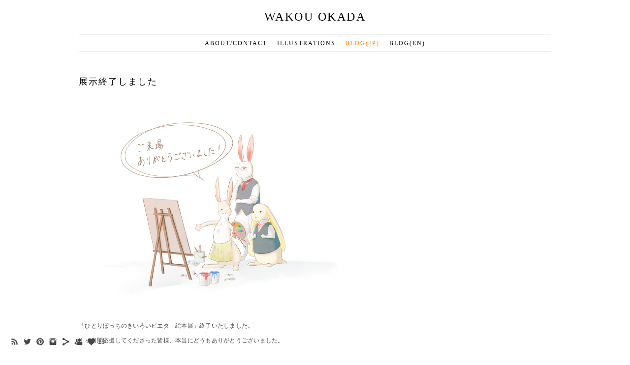

--- FILE ---
content_type: text/html; charset=UTF-8
request_url: https://www.w-okada.com/blogjp/mh1nf5oqzn?c=1
body_size: 6903
content:
<!doctype html>
<html lang="en" site-body ng-controller="baseController" prefix="og: http://ogp.me/ns#">
<head>
    <meta name="google-site-verification" content="qSmRQ8vdRJ6IKQOK9szTDV1ad82CoqqfHsX3r5rWhsY"/>
    <title>展示終了しました</title>
    <base href="/">
    <meta charset="UTF-8">
    <meta http-equiv="X-UA-Compatible" content="IE=edge,chrome=1">
    <meta name="viewport" content="width=device-width, initial-scale=1">

    <link rel="manifest" href="/manifest.webmanifest">

	
    <meta name="keywords" content="w-okada.com, 展示終了しました, ">
    <meta name="generator" content="w-okada.com">
    <meta name="author" content="w-okada.com">

    <meta itemprop="name" content="展示終了しました">
    <meta itemprop="url" content="https://www.w-okada.com/blogjp/mh1nf5oqzn?c=1">

    <link rel="alternate" type="application/rss+xml" title="RSS 展示終了しました" href="/extra/rss" />
    <!-- Open Graph data -->
    <meta property="og:title" name="title" content="展示終了しました">

	
    <meta property="og:site_name" content="Wakou Okada, illustrator">
    <meta property="og:url" content="https://www.w-okada.com/blogjp/mh1nf5oqzn?c=1">
    <meta property="og:type" content="website">

            <!--    This part will not change dynamically: except for Gallery image-->

    <meta property="og:image" content="https://dvqlxo2m2q99q.cloudfront.net/000_clients/659029/file/6590294PHbs9fw.jpg">
    <meta property="og:image:height" content="630">
    <meta property="og:image:width" content="1200">

    
    <meta property="fb:app_id" content="291101395346738">

    <!-- Twitter Card data -->
    <meta name="twitter:url" content="https://www.w-okada.com/blogjp/mh1nf5oqzn?c=1">
    <meta name="twitter:title" content="展示終了しました">

	
	<meta name="twitter:site" content="Wakou Okada, illustrator">
    <meta name="twitter:creator" content="w-okada.com">

    <link rel="dns-prefetch" href="https://cdn.portfolioboxdns.com">

    	
	<link rel="icon" href="https://dif1tzfqclj9f.cloudfront.net/000_clients/659029/file/32x32-659029sW0FlIbh.ico" type="image/x-icon" />
    <link rel="shortcut icon" href="https://dif1tzfqclj9f.cloudfront.net/000_clients/659029/file/32x32-659029sW0FlIbh.png" type="image/png" />
    <link rel="apple-touch-icon" sizes="57x57" href="https://dif1tzfqclj9f.cloudfront.net/000_clients/659029/file/57x57-659029sW0FlIbh.png" type="image/png" />
	<link rel="apple-touch-icon" sizes="114x114" href="https://dif1tzfqclj9f.cloudfront.net/000_clients/659029/file/114x114-659029sW0FlIbh.png" type="image/png" />
	<link rel="apple-touch-icon" sizes="72x72" href="https://dif1tzfqclj9f.cloudfront.net/000_clients/659029/file/72x72-659029sW0FlIbh.png" type="image/png" />
	<link rel="apple-touch-icon" sizes="144x144" href="https://dif1tzfqclj9f.cloudfront.net/000_clients/659029/file/144x144-659029sW0FlIbh.png" type="image/png" />
	<link rel="apple-touch-icon" sizes="60x60" href="https://dif1tzfqclj9f.cloudfront.net/000_clients/659029/file/60x60-659029sW0FlIbh.png" type="image/png" />
	<link rel="apple-touch-icon" sizes="120x120" href="https://dif1tzfqclj9f.cloudfront.net/000_clients/659029/file/120x120-659029sW0FlIbh.png" type="image/png" />
	<link rel="apple-touch-icon" sizes="76x76" href="https://dif1tzfqclj9f.cloudfront.net/000_clients/659029/file/76x76-659029sW0FlIbh.png" type="image/png" />
	<link rel="apple-touch-icon" sizes="152x152" href="https://dif1tzfqclj9f.cloudfront.net/000_clients/659029/file/152x152-659029sW0FlIbh.png" type="image/png" />
	<link rel="apple-touch-icon" sizes="196x196" href="https://dif1tzfqclj9f.cloudfront.net/000_clients/659029/file/196x196-659029sW0FlIbh.png" type="image/png" />
	<link rel="mask-icon" href="https://dif1tzfqclj9f.cloudfront.net/000_clients/659029/file/16x16-659029sW0FlIbh.svg">
	<link rel="icon" href="https://dif1tzfqclj9f.cloudfront.net/000_clients/659029/file/196x196-659029sW0FlIbh.png" type="image/png" />
	<link rel="icon" href="https://dif1tzfqclj9f.cloudfront.net/000_clients/659029/file/192x192-659029sW0FlIbh.png" type="image/png" />
	<link rel="icon" href="https://dif1tzfqclj9f.cloudfront.net/000_clients/659029/file/168x168-659029sW0FlIbh.png" type="image/png" />
	<link rel="icon" href="https://dif1tzfqclj9f.cloudfront.net/000_clients/659029/file/96x96-659029sW0FlIbh.png" type="image/png" />
	<link rel="icon" href="https://dif1tzfqclj9f.cloudfront.net/000_clients/659029/file/48x48-659029sW0FlIbh.png" type="image/png" />
	<link rel="icon" href="https://dif1tzfqclj9f.cloudfront.net/000_clients/659029/file/32x32-659029sW0FlIbh.png" type="image/png" />
	<link rel="icon" href="https://dif1tzfqclj9f.cloudfront.net/000_clients/659029/file/16x16-659029sW0FlIbh.png" type="image/png" />
	<link rel="icon" href="https://dif1tzfqclj9f.cloudfront.net/000_clients/659029/file/128x128-659029sW0FlIbh.png" type="image/png" />
	<meta name="application-name" content="Wakou Okada, illustrator"/>
	<meta name="theme-color" content="#ffffff">
	<meta name="msapplication-config" content="browserconfig.xml" />

	<!-- sourcecss -->
<link rel="stylesheet" href="https://cdn.portfolioboxdns.com/pb3/application/_output/pb.out.front.ver.1764936980995.css" />
<!-- /sourcecss -->

    
			<script async src="https://www.googletagmanager.com/gtag/js?id=G-NCVH500VRH"></script>
			<script>
			  window.dataLayer = window.dataLayer || [];
			  function gtag(){dataLayer.push(arguments);}
			  gtag('js', new Date());
			  
			  gtag('config', 'G-NCVH500VRH');
			</script>
            

</head>
<body id="pb3-body" pb-style="siteBody.getStyles()" style="visibility: hidden;" ng-cloak class="{{siteBody.getClasses()}}" data-rightclick="{{site.EnableRightClick}}" data-imgshadow="{{site.ThumbDecorationHasShadow}}" data-imgradius="{{site.ThumbDecorationBorderRadius}}"  data-imgborder="{{site.ThumbDecorationBorderWidth}}">

<img ng-if="site.LogoDoUseFile == 1" ng-src="{{site.LogoFilePath}}" alt="" style="display:none;">

<pb-scrol-to-top></pb-scrol-to-top>

<div class="containerNgView" ng-view autoscroll="true" page-font-helper></div>

<div class="base" ng-cloak>
    <div ng-if="base.popup.show" class="popup">
        <div class="bg" ng-click="base.popup.close()"></div>
        <div class="content basePopup">
            <div ng-include="base.popup.view"></div>
        </div>
    </div>
</div>

<logout-front></logout-front>

<script src="https://cdn.portfolioboxdns.com/pb3/application/_output/3rd.out.front.ver.js"></script>

<!-- sourcejs -->
<script src="https://cdn.portfolioboxdns.com/pb3/application/_output/pb.out.front.ver.1764936980995.js"></script>
<!-- /sourcejs -->


<script>
    var isLoadedFromServer = true;
    var seeLiveMobApp = "";

    if(seeLiveMobApp == true || seeLiveMobApp == 1){
        if(pb.utils.isMobile() == true){
            pbAng.isMobileFront = seeLiveMobApp;
        }
    }
    var serverData = {
        siteJson : {"Guid":"16342WhxRfwlk4uX","Id":659029,"Url":"w-okada.com","IsUnpublished":0,"SecondaryUrl":null,"AccountType":1,"LanguageId":0,"IsSiteLocked":0,"MetaValidationTag":"<meta name=\"google-site-verification\" content=\"qSmRQ8vdRJ6IKQOK9szTDV1ad82CoqqfHsX3r5rWhsY\"\/>","CustomCss":"","CustomHeaderBottom":null,"CustomBodyBottom":"","MobileLogoText":"w.okada","MobileMenuBoxColor":"#ffffff","MobileLogoDoUseFile":0,"MobileLogoFileName":null,"MobileLogoFileHeight":null,"MobileLogoFileWidth":null,"MobileLogoFileNameS3Id":null,"MobileLogoFilePath":null,"MobileLogoFontFamily":"'Times New Roman', Times, serif","MobileLogoFontSize":"17px","MobileLogoFontVariant":null,"MobileLogoFontColor":"#000000","MobileMenuFontFamily":"'Times New Roman', Times, serif","MobileMenuFontSize":"14px","MobileMenuFontVariant":null,"MobileMenuFontColor":"#000000","MobileMenuIconColor":"#000000","SiteTitle":"Wakou Okada, illustrator","SeoKeywords":"","SeoDescription":"Portfolio of Wakou Okada, illustrator based in Fukuoka, Japan.\n\u30a4\u30e9\u30b9\u30c8\u30ec\u30fc\u30bf\u30fc\u5ca1\u7530\u548c\u9999\u3002\u7d75\u672c\u30fb\u5150\u7ae5\u66f8\u3092\u4e2d\u5fc3\u306b\u3084\u3055\u3057\u3044\u4e16\u754c\u3092\u63cf\u3044\u3066\u3044\u307e\u3059\u3002","ShowSocialMediaLinks":1,"SocialButtonStyle":1,"SocialButtonColor":"#474747","SocialShowShareButtons":1,"SocialFacebookShareUrl":null,"SocialFacebookUrl":null,"SocialTwitterUrl":"https:\/\/twitter.com\/dadadachaos","SocialFlickrUrl":null,"SocialLinkedInUrl":null,"SocialGooglePlusUrl":null,"SocialPinterestUrl":"https:\/\/www.pinterest.jp\/wokadas\/","SocialInstagramUrl":"https:\/\/www.instagram.com\/w_okada\/","SocialBlogUrl":null,"SocialFollowButton":1,"SocialFacebookPicFileName":null,"SocialHideLikeButton":null,"SocialFacebookPicFileNameS3Id":null,"SocialFacebookPicFilePath":null,"BgImagePosition":1,"BgUseImage":null,"BgColor":"#ffffff","BgFileName":null,"BgFileWidth":null,"BgFileHeight":null,"BgFileNameS3Id":null,"BgFilePath":null,"BgBoxColor":"#ffffff","LogoDoUseFile":0,"LogoText":"wakou okada","LogoFileName":"","LogoFileHeight":null,"LogoFileWidth":null,"LogoFileNameS3Id":null,"LogoFilePath":null,"LogoDisplayHeight":"91px","LogoFontFamily":"'Times New Roman', Times, serif","LogoFontVariant":null,"LogoFontSize":"24px","LogoFontColor":"#000000","LogoFontSpacing":"5px","LogoFontUpperCase":1,"ActiveMenuFontIsUnderline":0,"ActiveMenuFontIsItalic":0,"ActiveMenuFontIsBold":0,"ActiveMenuFontColor":"#ff8400","HoverMenuFontIsUnderline":0,"HoverMenuFontIsItalic":0,"HoverMenuFontIsBold":0,"HoverMenuBackgroundColor":null,"ActiveMenuBackgroundColor":null,"MenuFontFamily":"'Times New Roman', Times, serif","MenuFontVariant":"","MenuFontSize":"12px","MenuFontColor":"#000000","MenuFontColorHover":"#ff8400","MenuBoxColor":"#ffffff","MenuBoxBorder":1,"MenuFontSpacing":"8px","MenuFontUpperCase":1,"H1FontFamily":"'Times New Roman', Times, serif","H1FontVariant":null,"H1FontColor":"#000000","H1FontSize":"18px","H1Spacing":"2px","H1UpperCase":1,"H2FontFamily":"'Times New Roman', Times, serif","H2FontVariant":null,"H2FontColor":"#000000","H2FontSize":"18px","H2Spacing":"1px","H2UpperCase":1,"H3FontFamily":"'Times New Roman', Times, serif","H3FontVariant":null,"H3FontColor":"#000000","H3FontSize":"17px","H3Spacing":"1px","H3UpperCase":0,"PFontFamily":"'Times New Roman', Times, serif","PFontVariant":null,"PFontColor":"#474747","PFontSize":"12px","PLineHeight":"30px","PLinkColor":"#ff8400","PLinkColorHover":"#ff8400","PSpacing":"1px","PUpperCase":0,"ListFontFamily":"'Times New Roman', Times, serif","ListFontVariant":null,"ListFontColor":"#474747","ListFontSize":"10px","ListSpacing":"4px","ListUpperCase":1,"ButtonColor":"#000000","ButtonHoverColor":"#555555","ButtonTextColor":"#ffffff","SiteWidth":null,"ImageQuality":null,"DznLayoutGuid":3,"DsnLayoutViewFile":"horizontal02","DsnLayoutTitle":"horizontal02","DsnLayoutType":"centered","DsnMobileLayoutGuid":9,"DsnMobileLayoutViewFile":"mobilemenu09","DsnMobileLayoutTitle":"mobilemenu09","FaviconFileNameS3Id":3,"FaviconFileName":"144x144-659029sW0FlIbh.png","FaviconFilePath":"https:\/\/dif1tzfqclj9f.cloudfront.net\/000_clients\/659029\/file\/144x144-659029sW0FlIbh.png","ThumbDecorationBorderRadius":"0px","ThumbDecorationBorderWidth":"0px","ThumbDecorationBorderColor":"#474747","ThumbDecorationHasShadow":0,"MobileLogoDisplayHeight":"0px","IsFooterActive":0,"FooterContent":null,"MenuIsInfoBoxActive":0,"MenuInfoBoxText":"","MenuImageFileName":null,"MenuImageFileNameS3Id":null,"MenuImageFilePath":null,"FontCss":"","ShopSettings":{"Guid":"659029QnzjaGGS","SiteId":659029,"ShopName":null,"Email":null,"ResponseSubject":null,"ResponseEmail":null,"ReceiptNote":null,"PaymentMethod":null,"InvoiceDueDays":30,"HasStripeUserData":null,"Address":null,"Zip":null,"City":null,"CountryCode":null,"OrgNr":null,"PayPalEmail":null,"Currency":"USD","ShippingInfo":null,"ReturnPolicy":null,"TermsConditions":null,"ShippingRegions":[{"Guid":"659029T1BRk78I","SiteId":659029,"CountryCode":"US","ShippingCost":0,"created_at":"2018-09-05 06:11:45","updated_at":"2018-09-05 06:11:45"}],"TaxRegions":[]},"UserTranslatedText":{"Guid":"659029L33WYoJo","SiteId":659029,"Message":"Messaage","YourName":"Your Name","EnterTheLetters":"Enter The Letters","Send":"send","ThankYou":"Thank You","Refresh":"Refresh","Follow":"Follow","Comment":"Comment","Share":"Share","CommentOnPage":"Comment On page","ShareTheSite":"Share The Site","ShareThePage":"Share The Page","AddToCart":"Add To Cart","ItemWasAddedToTheCart":"Item Was Added To The Cart","Item":"Item","YourCart":"Your Cart","YourInfo":"Your Info","Quantity":"Quantity","Product":"Product","ItemInCart":"Item In Cart","BillingAddress":"Billing Address","ShippingAddress":"Shipping Address","OrderSummary":"Order Summary","ProceedToPay":"Proceed To Payment","Payment":"Payment","CardPayTitle":"Credit card information","PaypalPayTitle":"This shop uses paypal to process your payment","InvoicePayTitle":"This shop uses invoice to collect your payment","ProceedToPaypal":"Proceed to paypal to pay","ConfirmInvoice":"Confirm and receive invoice","NameOnCard":"Name on card","APrice":"A Price","Options":"Options","SelectYourCountry":"Select Your Country","Remove":"Remove","NetPrice":"Net Price","Vat":"Vat","ShippingCost":"Shipping Cost","TotalPrice":"Total Price","Name":"Name","Address":"Address","Zip":"Zip","City":"City","State":"State\/Province","Country":"Country","Email":"Email","Phone":"Phone","ShippingInfo":"Shipping Info","Checkout":"Checkout","Organization":"Organization","DescriptionOrder":"Description","InvoiceDate":"Invoice Date","ReceiptDate":"Receipt Date","AmountDue":"Amount Due","AmountPaid":"Amount Paid","ConfirmAndCheckout":"Confirm And Checkout","Back":"Back","Pay":"Pay","ClickToPay":"Click To Pay","AnErrorHasOccurred":"An Error Has Occurred","PleaseContactUs":"Please Contact Us","Receipt":"Receipt","Print":"Print","Date":"Date","OrderNr":"Order Number","PayedWith":"Paid With","Seller":"Seller","HereIsYourReceipt":"Here Is Your Receipt","AcceptTheTerms":"Accept The Terms","Unsubscribe":"Unsubscribe","ViewThisOnline":"View This Online","Price":"Price","SubTotal":"Subtotal","Tax":"Tax","OrderCompleteMessage":"Please download your receipt.","DownloadReceipt":"Download Receipt","ReturnTo":"Return to site","ItemPurchasedFrom":"items was purchased from","SameAs":"Same As","SoldOut":"SOLD OUT","ThisPageIsLocked":"This page is locked","Invoice":"Invoice","BillTo":"Bill to:","Ref":"Reference no.","DueDate":"Due date","Notes":"Notes:","CookieMessage":"We are using cookies to give you the best experience on our site. By continuing to use this website you are agreeing to the use of cookies.","CompleteOrder":"Thank you for your order!","Prev":"Prev","Next":"Next","Tags":"Tags","Description":"Description","Educations":"Education","Experiences":"Experience","Awards":"Awards","Exhibitions":"Exhibitions","Skills":"Skills","Interests":"Interests","Languages":"Languages","Contacts":"Contacts","Present":"Present","created_at":"2016-12-08 17:04:06","updated_at":"2016-12-11 14:09:24"},"GoogleAnalyticsSnippet":"\n\n  window.dataLayer = window.dataLayer || [];\n  function gtag(){dataLayer.push(arguments);}\n  gtag('js', new Date());\n\n  gtag('config', 'G-NCVH500VRH');\n","GoogleAnalyticsObjects":"{\"objType\":\"gtag\",\"account\":\"gtag('config', 'G-NCVH500VRH');\",\"code\":\"G-NCVH500VRH\"}","EnableRightClick":1,"EnableCookie":0,"EnableRSS":1,"SiteBGThumb":null,"ClubType":null,"ClubMemberAtSiteId":null,"ProfileImageFileName":null,"ProfileImageS3Id":null,"CoverImageFileName":null,"CoverImageS3Id":null,"ProfileImageFilePath":null,"CoverImageFilePath":null,"StandardBgImage":null,"NrOfProLikes":16,"NrOfFreeLikes":0,"NrOfLikes":16,"ClientCountryCode":"JP","HasRequestedSSLCert":3,"CertNextUpdateDate":1731594155,"IsFlickrWizardComplete":null,"FlickrNsId":null,"SignUpAccountType":null,"created_at":1481213046000},
        pageJson : '',
        menuJson : [{"Guid":"659029RQCvqOAY","SiteId":659029,"PageGuid":"659029HIqbQkbW","Title":"About\/contact","Url":"\/aboutcontact","Target":"_self","ListOrder":0,"ParentGuid":null,"created_at":"2016-12-11 05:40:26","updated_at":"2019-02-24 06:26:18","Children":[]},{"Guid":"659029MGlJCBF9","SiteId":659029,"PageGuid":"659029td550Uea","Title":"illustrations","Url":"\/illustrations","Target":"_self","ListOrder":1,"ParentGuid":null,"created_at":"2016-12-11 05:20:56","updated_at":"2025-05-20 07:20:09","Children":[{"Guid":"659029Vm13Y1xx","SiteId":659029,"PageGuid":"659029XU0nQAWU","Title":"Ballet","Url":"\/ballet","Target":"_self","ListOrder":0,"ParentGuid":"659029MGlJCBF9","created_at":"2025-05-20 07:22:39","updated_at":"2025-05-20 07:35:38","Children":[]}]},{"Guid":"659029sGzSkmOa","SiteId":659029,"PageGuid":"659029xkC4MT05","Title":"BLOG(JP)","Url":"\/blogjp","Target":"_self","ListOrder":2,"ParentGuid":null,"created_at":"2017-07-15 03:24:09","updated_at":"2025-05-20 07:20:09","Children":[]},{"Guid":"659029dU3lVY9s","SiteId":659029,"PageGuid":"659029o9Y5w9vm","Title":"Blog(EN)","Url":"\/blog","Target":"_self","ListOrder":3,"ParentGuid":null,"created_at":"2016-12-11 10:09:34","updated_at":"2025-05-20 07:20:09","Children":[]}],
        timestamp: 1768301994,
        resourceVer: 379,
        frontDictionaryJson: {"common":{"text404":"The page you are looking for does not exist!","noStartPage":"You don't have a start page","noStartPageText1":"Use any page as your start page or create a new page.","noStartPageText2":"How do I use an an existing page as my start page?","noStartPageText3":"- Click on PAGES (In the admin panel to the right)","noStartPageText4":"- Click on the page you want to have as your start page.","noStartPageText5":"- Toggle the Start page switch.","noStartPage2":"This website doesn't have any start page","loginAt":"Login at","toManage":"to manage the website.","toAddContent":"to add content.","noContent1":"Create your first page","noContent11":"Create your first page","noContent111":"Click on New Page","noContent2":"Click on <span>new page<\/span> to add your content to galleries, blogs, e-commerce and much more","noContent":"This website doesn't have any content","onlinePortfolioWebsite":"Online portfolio website","addToCartMessage":"The item has been added to your cart","iaccepthe":"I accept the","termsandconditions":"terms & conditions","andthe":"and the","returnpolicy":"return policy","admin":"Admin","back":"Back","edit":"Edit","appreciate":"Appreciate","portfolioboxLikes":"Portfoliobox Likes","like":"Like","youCanOnlyLikeOnce":"You can only like once","search":"Search","blog":"Blog","allow":"Allow","allowNecessary":"Allow Necessary","leaveWebsite":"Leave Website"},"monthName":{"january":"January","february":"February","march":"March","april":"April","may":"May","june":"June","july":"July","august":"August","september":"September","october":"October","november":"November","december":"December"}}    };

    var allowinfscroll = "false";
    allowinfscroll = (allowinfscroll == undefined) ? true : (allowinfscroll == 'true') ? true : false;

    var isAdmin = false;
    var addScroll = false;
    var expTimer = false;

    $('body').css({
        visibility: 'visible'
    });

    pb.initializer.start(serverData,isAdmin,function(){
        pbAng.App.start();
    });

    //add for custom JS
    var tempObj = {};
</script>

<script>
    window.pb_analytic = {
        ver: 3,
        s_id: (pb && pb.data && pb.data.site) ? pb.data.site.Id : 0,
        h_s_id: "6a1d3dd5bee0e8cc8ab0a8c3c1c8c18f",
    }
</script>
<script defer src="https://cdn.portfolioboxdns.com/0000_static/app/analytics.min.js"></script>


<!--<script type="text/javascript" src="https://maps.google.com/maps/api/js?sensor=true"></script>-->


                    <script type="application/ld+json">
                    {
                        "@context": "https://schema.org/",
                        "@type": "WebSite",
                        "url": "https://www.w-okada.com/blogjp",
                        "name": "Wakou Okada, illustrator",
                        "author": {
                            "@type": "Person",
                            "name": "Wakou Okada"
                        },
                        "description": "Portfolio of Wakou Okada, illustrator based in Fukuoka, Japan.
イラストレーター岡田和香。絵本・児童書を中心にやさしい世界を描いています。",
                        "publisher": "Wakou Okada, illustrator"
                    }
                    </script>
                
                        <script type="application/ld+json">
                        {
                            "@context": "https://schema.org/",
                            "@type": "BlogPosting",
                            "@id": "https://www.w-okada.com/blogjp/mh1nf5oqzn",
                            "headline": "展示終了しました",
                            "dateCreated": "2018-08-06 08:08:46",
                            "datePublished": "2018-08-06 15:08:31",
                            "dateModified": "2018-08-06 08:31:50",
                            "articleBody": "



",
                            "author" : 
                        {
                          "@type": "Person",
                          "name": "Wakou Okada"
                        },
                            "mainEntityOfPage": {
        						"@type": "WebPage",
        						"@id": "https://www.w-okada.com/blogjp"
      						},
                            "publisher" : {
                            	"@type" : "Organization",
                                "name" : "https://www.w-okada.com/",
                                "logo": {
                                	"@type" : "ImageObject",
                                    "url": "https://www.w-okada.com/"
                                }
                            },
                        "image": "No Image"
                        }
                        </script>
                        
<script src="https://www.google.com/recaptcha/api.js?render=explicit" defer></script>

</body>
<return-to-mobile-app></return-to-mobile-app>
<public-cookie></public-cookie>
</html>